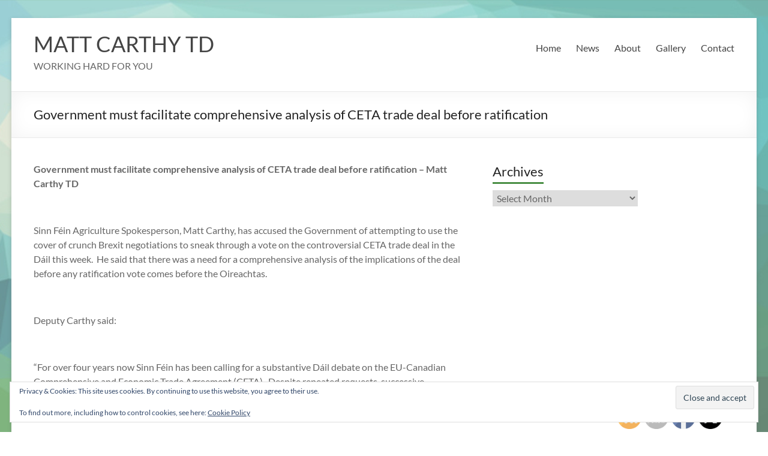

--- FILE ---
content_type: text/html; charset=UTF-8
request_url: https://www.mattcarthy.ie/government-must-facilitate-analysis-of-ceta-trade-deal/
body_size: 18509
content:
<!DOCTYPE html>
<!--[if IE 7]>
<html class="ie ie7" dir="ltr" lang="en-GB" prefix="og: https://ogp.me/ns#">
<![endif]-->
<!--[if IE 8]>
<html class="ie ie8" dir="ltr" lang="en-GB" prefix="og: https://ogp.me/ns#">
<![endif]-->
<!--[if !(IE 7) & !(IE 8)]><!-->
<html dir="ltr" lang="en-GB" prefix="og: https://ogp.me/ns#">
<!--<![endif]-->
<head>
	<meta charset="UTF-8" />
	<meta name="viewport" content="width=device-width, initial-scale=1">
	<link rel="profile" href="http://gmpg.org/xfn/11" />
	<title>Government must facilitate comprehensive analysis of CETA trade deal before ratification | MATT CARTHY TD</title>
	<style>img:is([sizes="auto" i], [sizes^="auto," i]) { contain-intrinsic-size: 3000px 1500px }</style>
	
		<!-- All in One SEO 4.9.0 - aioseo.com -->
	<meta name="robots" content="max-image-preview:large" />
	<meta name="author" content="Evan"/>
	<meta name="keywords" content="ceta,investor court system,matt carthy td,trade deal" />
	<link rel="canonical" href="https://www.mattcarthy.ie/government-must-facilitate-analysis-of-ceta-trade-deal/" />
	<meta name="generator" content="All in One SEO (AIOSEO) 4.9.0" />
		<meta property="og:locale" content="en_GB" />
		<meta property="og:site_name" content="MATT CARTHY TD | WORKING HARD FOR YOU" />
		<meta property="og:type" content="article" />
		<meta property="og:title" content="Government must facilitate comprehensive analysis of CETA trade deal before ratification | MATT CARTHY TD" />
		<meta property="og:url" content="https://www.mattcarthy.ie/government-must-facilitate-analysis-of-ceta-trade-deal/" />
		<meta property="article:published_time" content="2021-02-04T13:32:56+00:00" />
		<meta property="article:modified_time" content="2021-02-04T13:35:52+00:00" />
		<meta name="twitter:card" content="summary" />
		<meta name="twitter:title" content="Government must facilitate comprehensive analysis of CETA trade deal before ratification | MATT CARTHY TD" />
		<script type="application/ld+json" class="aioseo-schema">
			{"@context":"https:\/\/schema.org","@graph":[{"@type":"Article","@id":"https:\/\/www.mattcarthy.ie\/government-must-facilitate-analysis-of-ceta-trade-deal\/#article","name":"Government must facilitate comprehensive analysis of CETA trade deal before ratification | MATT CARTHY TD","headline":"Government must facilitate comprehensive analysis of CETA trade deal before ratification","author":{"@id":"https:\/\/www.mattcarthy.ie\/author\/evan\/#author"},"publisher":{"@id":"https:\/\/www.mattcarthy.ie\/#organization"},"image":{"@type":"ImageObject","url":"https:\/\/www.mattcarthy.ie\/wp-content\/uploads\/Matt-Carthy-1.jpg","width":1276,"height":1566},"datePublished":"2021-02-04T13:32:56+00:00","dateModified":"2021-02-04T13:35:52+00:00","inLanguage":"en-GB","mainEntityOfPage":{"@id":"https:\/\/www.mattcarthy.ie\/government-must-facilitate-analysis-of-ceta-trade-deal\/#webpage"},"isPartOf":{"@id":"https:\/\/www.mattcarthy.ie\/government-must-facilitate-analysis-of-ceta-trade-deal\/#webpage"},"articleSection":"Latest News, CETA, Investor Court System, Matt Carthy TD, trade deal"},{"@type":"BreadcrumbList","@id":"https:\/\/www.mattcarthy.ie\/government-must-facilitate-analysis-of-ceta-trade-deal\/#breadcrumblist","itemListElement":[{"@type":"ListItem","@id":"https:\/\/www.mattcarthy.ie#listItem","position":1,"name":"Home","item":"https:\/\/www.mattcarthy.ie","nextItem":{"@type":"ListItem","@id":"https:\/\/www.mattcarthy.ie\/category\/latest-news\/#listItem","name":"Latest News"}},{"@type":"ListItem","@id":"https:\/\/www.mattcarthy.ie\/category\/latest-news\/#listItem","position":2,"name":"Latest News","item":"https:\/\/www.mattcarthy.ie\/category\/latest-news\/","nextItem":{"@type":"ListItem","@id":"https:\/\/www.mattcarthy.ie\/government-must-facilitate-analysis-of-ceta-trade-deal\/#listItem","name":"Government must facilitate comprehensive analysis of CETA trade deal before ratification"},"previousItem":{"@type":"ListItem","@id":"https:\/\/www.mattcarthy.ie#listItem","name":"Home"}},{"@type":"ListItem","@id":"https:\/\/www.mattcarthy.ie\/government-must-facilitate-analysis-of-ceta-trade-deal\/#listItem","position":3,"name":"Government must facilitate comprehensive analysis of CETA trade deal before ratification","previousItem":{"@type":"ListItem","@id":"https:\/\/www.mattcarthy.ie\/category\/latest-news\/#listItem","name":"Latest News"}}]},{"@type":"Organization","@id":"https:\/\/www.mattcarthy.ie\/#organization","name":"MATT CARTHY TD","description":"WORKING HARD FOR YOU","url":"https:\/\/www.mattcarthy.ie\/"},{"@type":"Person","@id":"https:\/\/www.mattcarthy.ie\/author\/evan\/#author","url":"https:\/\/www.mattcarthy.ie\/author\/evan\/","name":"Evan","image":{"@type":"ImageObject","@id":"https:\/\/www.mattcarthy.ie\/government-must-facilitate-analysis-of-ceta-trade-deal\/#authorImage","url":"https:\/\/secure.gravatar.com\/avatar\/e143b46e91df5689f86ef8beeb8fa73852b55382b86f164fb7d2610fcfe3bc91?s=96&d=mm&r=g","width":96,"height":96,"caption":"Evan"}},{"@type":"WebPage","@id":"https:\/\/www.mattcarthy.ie\/government-must-facilitate-analysis-of-ceta-trade-deal\/#webpage","url":"https:\/\/www.mattcarthy.ie\/government-must-facilitate-analysis-of-ceta-trade-deal\/","name":"Government must facilitate comprehensive analysis of CETA trade deal before ratification | MATT CARTHY TD","inLanguage":"en-GB","isPartOf":{"@id":"https:\/\/www.mattcarthy.ie\/#website"},"breadcrumb":{"@id":"https:\/\/www.mattcarthy.ie\/government-must-facilitate-analysis-of-ceta-trade-deal\/#breadcrumblist"},"author":{"@id":"https:\/\/www.mattcarthy.ie\/author\/evan\/#author"},"creator":{"@id":"https:\/\/www.mattcarthy.ie\/author\/evan\/#author"},"image":{"@type":"ImageObject","url":"https:\/\/www.mattcarthy.ie\/wp-content\/uploads\/Matt-Carthy-1.jpg","@id":"https:\/\/www.mattcarthy.ie\/government-must-facilitate-analysis-of-ceta-trade-deal\/#mainImage","width":1276,"height":1566},"primaryImageOfPage":{"@id":"https:\/\/www.mattcarthy.ie\/government-must-facilitate-analysis-of-ceta-trade-deal\/#mainImage"},"datePublished":"2021-02-04T13:32:56+00:00","dateModified":"2021-02-04T13:35:52+00:00"},{"@type":"WebSite","@id":"https:\/\/www.mattcarthy.ie\/#website","url":"https:\/\/www.mattcarthy.ie\/","name":"MATT CARTHY TD","description":"WORKING HARD FOR YOU","inLanguage":"en-GB","publisher":{"@id":"https:\/\/www.mattcarthy.ie\/#organization"}}]}
		</script>
		<!-- All in One SEO -->

<link rel='dns-prefetch' href='//jetpack.wordpress.com' />
<link rel='dns-prefetch' href='//s0.wp.com' />
<link rel='dns-prefetch' href='//public-api.wordpress.com' />
<link rel='dns-prefetch' href='//0.gravatar.com' />
<link rel='dns-prefetch' href='//1.gravatar.com' />
<link rel='dns-prefetch' href='//2.gravatar.com' />
<link rel="alternate" type="application/rss+xml" title="MATT CARTHY TD &raquo; Feed" href="https://www.mattcarthy.ie/feed/" />
<link rel="alternate" type="application/rss+xml" title="MATT CARTHY TD &raquo; Comments Feed" href="https://www.mattcarthy.ie/comments/feed/" />
<link rel="alternate" type="text/calendar" title="MATT CARTHY TD &raquo; iCal Feed" href="https://www.mattcarthy.ie/events/?ical=1" />
<link rel="alternate" type="application/rss+xml" title="MATT CARTHY TD &raquo; Government must facilitate comprehensive analysis of CETA trade deal before ratification Comments Feed" href="https://www.mattcarthy.ie/government-must-facilitate-analysis-of-ceta-trade-deal/feed/" />
<script type="text/javascript">
/* <![CDATA[ */
window._wpemojiSettings = {"baseUrl":"https:\/\/s.w.org\/images\/core\/emoji\/16.0.1\/72x72\/","ext":".png","svgUrl":"https:\/\/s.w.org\/images\/core\/emoji\/16.0.1\/svg\/","svgExt":".svg","source":{"concatemoji":"https:\/\/www.mattcarthy.ie\/wp-includes\/js\/wp-emoji-release.min.js?ver=6.8.3"}};
/*! This file is auto-generated */
!function(s,n){var o,i,e;function c(e){try{var t={supportTests:e,timestamp:(new Date).valueOf()};sessionStorage.setItem(o,JSON.stringify(t))}catch(e){}}function p(e,t,n){e.clearRect(0,0,e.canvas.width,e.canvas.height),e.fillText(t,0,0);var t=new Uint32Array(e.getImageData(0,0,e.canvas.width,e.canvas.height).data),a=(e.clearRect(0,0,e.canvas.width,e.canvas.height),e.fillText(n,0,0),new Uint32Array(e.getImageData(0,0,e.canvas.width,e.canvas.height).data));return t.every(function(e,t){return e===a[t]})}function u(e,t){e.clearRect(0,0,e.canvas.width,e.canvas.height),e.fillText(t,0,0);for(var n=e.getImageData(16,16,1,1),a=0;a<n.data.length;a++)if(0!==n.data[a])return!1;return!0}function f(e,t,n,a){switch(t){case"flag":return n(e,"\ud83c\udff3\ufe0f\u200d\u26a7\ufe0f","\ud83c\udff3\ufe0f\u200b\u26a7\ufe0f")?!1:!n(e,"\ud83c\udde8\ud83c\uddf6","\ud83c\udde8\u200b\ud83c\uddf6")&&!n(e,"\ud83c\udff4\udb40\udc67\udb40\udc62\udb40\udc65\udb40\udc6e\udb40\udc67\udb40\udc7f","\ud83c\udff4\u200b\udb40\udc67\u200b\udb40\udc62\u200b\udb40\udc65\u200b\udb40\udc6e\u200b\udb40\udc67\u200b\udb40\udc7f");case"emoji":return!a(e,"\ud83e\udedf")}return!1}function g(e,t,n,a){var r="undefined"!=typeof WorkerGlobalScope&&self instanceof WorkerGlobalScope?new OffscreenCanvas(300,150):s.createElement("canvas"),o=r.getContext("2d",{willReadFrequently:!0}),i=(o.textBaseline="top",o.font="600 32px Arial",{});return e.forEach(function(e){i[e]=t(o,e,n,a)}),i}function t(e){var t=s.createElement("script");t.src=e,t.defer=!0,s.head.appendChild(t)}"undefined"!=typeof Promise&&(o="wpEmojiSettingsSupports",i=["flag","emoji"],n.supports={everything:!0,everythingExceptFlag:!0},e=new Promise(function(e){s.addEventListener("DOMContentLoaded",e,{once:!0})}),new Promise(function(t){var n=function(){try{var e=JSON.parse(sessionStorage.getItem(o));if("object"==typeof e&&"number"==typeof e.timestamp&&(new Date).valueOf()<e.timestamp+604800&&"object"==typeof e.supportTests)return e.supportTests}catch(e){}return null}();if(!n){if("undefined"!=typeof Worker&&"undefined"!=typeof OffscreenCanvas&&"undefined"!=typeof URL&&URL.createObjectURL&&"undefined"!=typeof Blob)try{var e="postMessage("+g.toString()+"("+[JSON.stringify(i),f.toString(),p.toString(),u.toString()].join(",")+"));",a=new Blob([e],{type:"text/javascript"}),r=new Worker(URL.createObjectURL(a),{name:"wpTestEmojiSupports"});return void(r.onmessage=function(e){c(n=e.data),r.terminate(),t(n)})}catch(e){}c(n=g(i,f,p,u))}t(n)}).then(function(e){for(var t in e)n.supports[t]=e[t],n.supports.everything=n.supports.everything&&n.supports[t],"flag"!==t&&(n.supports.everythingExceptFlag=n.supports.everythingExceptFlag&&n.supports[t]);n.supports.everythingExceptFlag=n.supports.everythingExceptFlag&&!n.supports.flag,n.DOMReady=!1,n.readyCallback=function(){n.DOMReady=!0}}).then(function(){return e}).then(function(){var e;n.supports.everything||(n.readyCallback(),(e=n.source||{}).concatemoji?t(e.concatemoji):e.wpemoji&&e.twemoji&&(t(e.twemoji),t(e.wpemoji)))}))}((window,document),window._wpemojiSettings);
/* ]]> */
</script>

<style id='wp-emoji-styles-inline-css' type='text/css'>

	img.wp-smiley, img.emoji {
		display: inline !important;
		border: none !important;
		box-shadow: none !important;
		height: 1em !important;
		width: 1em !important;
		margin: 0 0.07em !important;
		vertical-align: -0.1em !important;
		background: none !important;
		padding: 0 !important;
	}
</style>
<link rel='stylesheet' id='wp-block-library-css' href='https://www.mattcarthy.ie/wp-includes/css/dist/block-library/style.min.css?ver=6.8.3' type='text/css' media='all' />
<style id='wp-block-library-theme-inline-css' type='text/css'>
.wp-block-audio :where(figcaption){color:#555;font-size:13px;text-align:center}.is-dark-theme .wp-block-audio :where(figcaption){color:#ffffffa6}.wp-block-audio{margin:0 0 1em}.wp-block-code{border:1px solid #ccc;border-radius:4px;font-family:Menlo,Consolas,monaco,monospace;padding:.8em 1em}.wp-block-embed :where(figcaption){color:#555;font-size:13px;text-align:center}.is-dark-theme .wp-block-embed :where(figcaption){color:#ffffffa6}.wp-block-embed{margin:0 0 1em}.blocks-gallery-caption{color:#555;font-size:13px;text-align:center}.is-dark-theme .blocks-gallery-caption{color:#ffffffa6}:root :where(.wp-block-image figcaption){color:#555;font-size:13px;text-align:center}.is-dark-theme :root :where(.wp-block-image figcaption){color:#ffffffa6}.wp-block-image{margin:0 0 1em}.wp-block-pullquote{border-bottom:4px solid;border-top:4px solid;color:currentColor;margin-bottom:1.75em}.wp-block-pullquote cite,.wp-block-pullquote footer,.wp-block-pullquote__citation{color:currentColor;font-size:.8125em;font-style:normal;text-transform:uppercase}.wp-block-quote{border-left:.25em solid;margin:0 0 1.75em;padding-left:1em}.wp-block-quote cite,.wp-block-quote footer{color:currentColor;font-size:.8125em;font-style:normal;position:relative}.wp-block-quote:where(.has-text-align-right){border-left:none;border-right:.25em solid;padding-left:0;padding-right:1em}.wp-block-quote:where(.has-text-align-center){border:none;padding-left:0}.wp-block-quote.is-large,.wp-block-quote.is-style-large,.wp-block-quote:where(.is-style-plain){border:none}.wp-block-search .wp-block-search__label{font-weight:700}.wp-block-search__button{border:1px solid #ccc;padding:.375em .625em}:where(.wp-block-group.has-background){padding:1.25em 2.375em}.wp-block-separator.has-css-opacity{opacity:.4}.wp-block-separator{border:none;border-bottom:2px solid;margin-left:auto;margin-right:auto}.wp-block-separator.has-alpha-channel-opacity{opacity:1}.wp-block-separator:not(.is-style-wide):not(.is-style-dots){width:100px}.wp-block-separator.has-background:not(.is-style-dots){border-bottom:none;height:1px}.wp-block-separator.has-background:not(.is-style-wide):not(.is-style-dots){height:2px}.wp-block-table{margin:0 0 1em}.wp-block-table td,.wp-block-table th{word-break:normal}.wp-block-table :where(figcaption){color:#555;font-size:13px;text-align:center}.is-dark-theme .wp-block-table :where(figcaption){color:#ffffffa6}.wp-block-video :where(figcaption){color:#555;font-size:13px;text-align:center}.is-dark-theme .wp-block-video :where(figcaption){color:#ffffffa6}.wp-block-video{margin:0 0 1em}:root :where(.wp-block-template-part.has-background){margin-bottom:0;margin-top:0;padding:1.25em 2.375em}
</style>
<style id='classic-theme-styles-inline-css' type='text/css'>
/*! This file is auto-generated */
.wp-block-button__link{color:#fff;background-color:#32373c;border-radius:9999px;box-shadow:none;text-decoration:none;padding:calc(.667em + 2px) calc(1.333em + 2px);font-size:1.125em}.wp-block-file__button{background:#32373c;color:#fff;text-decoration:none}
</style>
<link rel='stylesheet' id='aioseo/css/src/vue/standalone/blocks/table-of-contents/global.scss-css' href='https://www.mattcarthy.ie/wp-content/plugins/all-in-one-seo-pack/dist/Lite/assets/css/table-of-contents/global.e90f6d47.css?ver=4.9.0' type='text/css' media='all' />
<link rel='stylesheet' id='ife-facebook-events-block-style2-css' href='https://www.mattcarthy.ie/wp-content/plugins/import-facebook-events/assets/css/grid-style2.css?ver=1.8.7' type='text/css' media='all' />
<style id='pdfemb-pdf-embedder-viewer-style-inline-css' type='text/css'>
.wp-block-pdfemb-pdf-embedder-viewer{max-width:none}

</style>
<link rel='stylesheet' id='mediaelement-css' href='https://www.mattcarthy.ie/wp-includes/js/mediaelement/mediaelementplayer-legacy.min.css?ver=4.2.17' type='text/css' media='all' />
<link rel='stylesheet' id='wp-mediaelement-css' href='https://www.mattcarthy.ie/wp-includes/js/mediaelement/wp-mediaelement.min.css?ver=6.8.3' type='text/css' media='all' />
<style id='jetpack-sharing-buttons-style-inline-css' type='text/css'>
.jetpack-sharing-buttons__services-list{display:flex;flex-direction:row;flex-wrap:wrap;gap:0;list-style-type:none;margin:5px;padding:0}.jetpack-sharing-buttons__services-list.has-small-icon-size{font-size:12px}.jetpack-sharing-buttons__services-list.has-normal-icon-size{font-size:16px}.jetpack-sharing-buttons__services-list.has-large-icon-size{font-size:24px}.jetpack-sharing-buttons__services-list.has-huge-icon-size{font-size:36px}@media print{.jetpack-sharing-buttons__services-list{display:none!important}}.editor-styles-wrapper .wp-block-jetpack-sharing-buttons{gap:0;padding-inline-start:0}ul.jetpack-sharing-buttons__services-list.has-background{padding:1.25em 2.375em}
</style>
<style id='global-styles-inline-css' type='text/css'>
:root{--wp--preset--aspect-ratio--square: 1;--wp--preset--aspect-ratio--4-3: 4/3;--wp--preset--aspect-ratio--3-4: 3/4;--wp--preset--aspect-ratio--3-2: 3/2;--wp--preset--aspect-ratio--2-3: 2/3;--wp--preset--aspect-ratio--16-9: 16/9;--wp--preset--aspect-ratio--9-16: 9/16;--wp--preset--color--black: #000000;--wp--preset--color--cyan-bluish-gray: #abb8c3;--wp--preset--color--white: #ffffff;--wp--preset--color--pale-pink: #f78da7;--wp--preset--color--vivid-red: #cf2e2e;--wp--preset--color--luminous-vivid-orange: #ff6900;--wp--preset--color--luminous-vivid-amber: #fcb900;--wp--preset--color--light-green-cyan: #7bdcb5;--wp--preset--color--vivid-green-cyan: #00d084;--wp--preset--color--pale-cyan-blue: #8ed1fc;--wp--preset--color--vivid-cyan-blue: #0693e3;--wp--preset--color--vivid-purple: #9b51e0;--wp--preset--gradient--vivid-cyan-blue-to-vivid-purple: linear-gradient(135deg,rgba(6,147,227,1) 0%,rgb(155,81,224) 100%);--wp--preset--gradient--light-green-cyan-to-vivid-green-cyan: linear-gradient(135deg,rgb(122,220,180) 0%,rgb(0,208,130) 100%);--wp--preset--gradient--luminous-vivid-amber-to-luminous-vivid-orange: linear-gradient(135deg,rgba(252,185,0,1) 0%,rgba(255,105,0,1) 100%);--wp--preset--gradient--luminous-vivid-orange-to-vivid-red: linear-gradient(135deg,rgba(255,105,0,1) 0%,rgb(207,46,46) 100%);--wp--preset--gradient--very-light-gray-to-cyan-bluish-gray: linear-gradient(135deg,rgb(238,238,238) 0%,rgb(169,184,195) 100%);--wp--preset--gradient--cool-to-warm-spectrum: linear-gradient(135deg,rgb(74,234,220) 0%,rgb(151,120,209) 20%,rgb(207,42,186) 40%,rgb(238,44,130) 60%,rgb(251,105,98) 80%,rgb(254,248,76) 100%);--wp--preset--gradient--blush-light-purple: linear-gradient(135deg,rgb(255,206,236) 0%,rgb(152,150,240) 100%);--wp--preset--gradient--blush-bordeaux: linear-gradient(135deg,rgb(254,205,165) 0%,rgb(254,45,45) 50%,rgb(107,0,62) 100%);--wp--preset--gradient--luminous-dusk: linear-gradient(135deg,rgb(255,203,112) 0%,rgb(199,81,192) 50%,rgb(65,88,208) 100%);--wp--preset--gradient--pale-ocean: linear-gradient(135deg,rgb(255,245,203) 0%,rgb(182,227,212) 50%,rgb(51,167,181) 100%);--wp--preset--gradient--electric-grass: linear-gradient(135deg,rgb(202,248,128) 0%,rgb(113,206,126) 100%);--wp--preset--gradient--midnight: linear-gradient(135deg,rgb(2,3,129) 0%,rgb(40,116,252) 100%);--wp--preset--font-size--small: 13px;--wp--preset--font-size--medium: 20px;--wp--preset--font-size--large: 36px;--wp--preset--font-size--x-large: 42px;--wp--preset--spacing--20: 0.44rem;--wp--preset--spacing--30: 0.67rem;--wp--preset--spacing--40: 1rem;--wp--preset--spacing--50: 1.5rem;--wp--preset--spacing--60: 2.25rem;--wp--preset--spacing--70: 3.38rem;--wp--preset--spacing--80: 5.06rem;--wp--preset--shadow--natural: 6px 6px 9px rgba(0, 0, 0, 0.2);--wp--preset--shadow--deep: 12px 12px 50px rgba(0, 0, 0, 0.4);--wp--preset--shadow--sharp: 6px 6px 0px rgba(0, 0, 0, 0.2);--wp--preset--shadow--outlined: 6px 6px 0px -3px rgba(255, 255, 255, 1), 6px 6px rgba(0, 0, 0, 1);--wp--preset--shadow--crisp: 6px 6px 0px rgba(0, 0, 0, 1);}:where(.is-layout-flex){gap: 0.5em;}:where(.is-layout-grid){gap: 0.5em;}body .is-layout-flex{display: flex;}.is-layout-flex{flex-wrap: wrap;align-items: center;}.is-layout-flex > :is(*, div){margin: 0;}body .is-layout-grid{display: grid;}.is-layout-grid > :is(*, div){margin: 0;}:where(.wp-block-columns.is-layout-flex){gap: 2em;}:where(.wp-block-columns.is-layout-grid){gap: 2em;}:where(.wp-block-post-template.is-layout-flex){gap: 1.25em;}:where(.wp-block-post-template.is-layout-grid){gap: 1.25em;}.has-black-color{color: var(--wp--preset--color--black) !important;}.has-cyan-bluish-gray-color{color: var(--wp--preset--color--cyan-bluish-gray) !important;}.has-white-color{color: var(--wp--preset--color--white) !important;}.has-pale-pink-color{color: var(--wp--preset--color--pale-pink) !important;}.has-vivid-red-color{color: var(--wp--preset--color--vivid-red) !important;}.has-luminous-vivid-orange-color{color: var(--wp--preset--color--luminous-vivid-orange) !important;}.has-luminous-vivid-amber-color{color: var(--wp--preset--color--luminous-vivid-amber) !important;}.has-light-green-cyan-color{color: var(--wp--preset--color--light-green-cyan) !important;}.has-vivid-green-cyan-color{color: var(--wp--preset--color--vivid-green-cyan) !important;}.has-pale-cyan-blue-color{color: var(--wp--preset--color--pale-cyan-blue) !important;}.has-vivid-cyan-blue-color{color: var(--wp--preset--color--vivid-cyan-blue) !important;}.has-vivid-purple-color{color: var(--wp--preset--color--vivid-purple) !important;}.has-black-background-color{background-color: var(--wp--preset--color--black) !important;}.has-cyan-bluish-gray-background-color{background-color: var(--wp--preset--color--cyan-bluish-gray) !important;}.has-white-background-color{background-color: var(--wp--preset--color--white) !important;}.has-pale-pink-background-color{background-color: var(--wp--preset--color--pale-pink) !important;}.has-vivid-red-background-color{background-color: var(--wp--preset--color--vivid-red) !important;}.has-luminous-vivid-orange-background-color{background-color: var(--wp--preset--color--luminous-vivid-orange) !important;}.has-luminous-vivid-amber-background-color{background-color: var(--wp--preset--color--luminous-vivid-amber) !important;}.has-light-green-cyan-background-color{background-color: var(--wp--preset--color--light-green-cyan) !important;}.has-vivid-green-cyan-background-color{background-color: var(--wp--preset--color--vivid-green-cyan) !important;}.has-pale-cyan-blue-background-color{background-color: var(--wp--preset--color--pale-cyan-blue) !important;}.has-vivid-cyan-blue-background-color{background-color: var(--wp--preset--color--vivid-cyan-blue) !important;}.has-vivid-purple-background-color{background-color: var(--wp--preset--color--vivid-purple) !important;}.has-black-border-color{border-color: var(--wp--preset--color--black) !important;}.has-cyan-bluish-gray-border-color{border-color: var(--wp--preset--color--cyan-bluish-gray) !important;}.has-white-border-color{border-color: var(--wp--preset--color--white) !important;}.has-pale-pink-border-color{border-color: var(--wp--preset--color--pale-pink) !important;}.has-vivid-red-border-color{border-color: var(--wp--preset--color--vivid-red) !important;}.has-luminous-vivid-orange-border-color{border-color: var(--wp--preset--color--luminous-vivid-orange) !important;}.has-luminous-vivid-amber-border-color{border-color: var(--wp--preset--color--luminous-vivid-amber) !important;}.has-light-green-cyan-border-color{border-color: var(--wp--preset--color--light-green-cyan) !important;}.has-vivid-green-cyan-border-color{border-color: var(--wp--preset--color--vivid-green-cyan) !important;}.has-pale-cyan-blue-border-color{border-color: var(--wp--preset--color--pale-cyan-blue) !important;}.has-vivid-cyan-blue-border-color{border-color: var(--wp--preset--color--vivid-cyan-blue) !important;}.has-vivid-purple-border-color{border-color: var(--wp--preset--color--vivid-purple) !important;}.has-vivid-cyan-blue-to-vivid-purple-gradient-background{background: var(--wp--preset--gradient--vivid-cyan-blue-to-vivid-purple) !important;}.has-light-green-cyan-to-vivid-green-cyan-gradient-background{background: var(--wp--preset--gradient--light-green-cyan-to-vivid-green-cyan) !important;}.has-luminous-vivid-amber-to-luminous-vivid-orange-gradient-background{background: var(--wp--preset--gradient--luminous-vivid-amber-to-luminous-vivid-orange) !important;}.has-luminous-vivid-orange-to-vivid-red-gradient-background{background: var(--wp--preset--gradient--luminous-vivid-orange-to-vivid-red) !important;}.has-very-light-gray-to-cyan-bluish-gray-gradient-background{background: var(--wp--preset--gradient--very-light-gray-to-cyan-bluish-gray) !important;}.has-cool-to-warm-spectrum-gradient-background{background: var(--wp--preset--gradient--cool-to-warm-spectrum) !important;}.has-blush-light-purple-gradient-background{background: var(--wp--preset--gradient--blush-light-purple) !important;}.has-blush-bordeaux-gradient-background{background: var(--wp--preset--gradient--blush-bordeaux) !important;}.has-luminous-dusk-gradient-background{background: var(--wp--preset--gradient--luminous-dusk) !important;}.has-pale-ocean-gradient-background{background: var(--wp--preset--gradient--pale-ocean) !important;}.has-electric-grass-gradient-background{background: var(--wp--preset--gradient--electric-grass) !important;}.has-midnight-gradient-background{background: var(--wp--preset--gradient--midnight) !important;}.has-small-font-size{font-size: var(--wp--preset--font-size--small) !important;}.has-medium-font-size{font-size: var(--wp--preset--font-size--medium) !important;}.has-large-font-size{font-size: var(--wp--preset--font-size--large) !important;}.has-x-large-font-size{font-size: var(--wp--preset--font-size--x-large) !important;}
:where(.wp-block-post-template.is-layout-flex){gap: 1.25em;}:where(.wp-block-post-template.is-layout-grid){gap: 1.25em;}
:where(.wp-block-columns.is-layout-flex){gap: 2em;}:where(.wp-block-columns.is-layout-grid){gap: 2em;}
:root :where(.wp-block-pullquote){font-size: 1.5em;line-height: 1.6;}
</style>
<link rel='stylesheet' id='font-awesome-css' href='https://www.mattcarthy.ie/wp-content/plugins/import-facebook-events/assets/css/font-awesome.min.css?ver=1.8.7' type='text/css' media='all' />
<link rel='stylesheet' id='import-facebook-events-front-css' href='https://www.mattcarthy.ie/wp-content/plugins/import-facebook-events/assets/css/import-facebook-events.css?ver=1.8.7' type='text/css' media='all' />
<link rel='stylesheet' id='import-facebook-events-front-style2-css' href='https://www.mattcarthy.ie/wp-content/plugins/import-facebook-events/assets/css/grid-style2.css?ver=1.8.7' type='text/css' media='all' />
<link rel='stylesheet' id='social-widget-css' href='https://www.mattcarthy.ie/wp-content/plugins/social-media-widget/social_widget.css?ver=6.8.3' type='text/css' media='all' />
<link rel='stylesheet' id='SFSImainCss-css' href='https://www.mattcarthy.ie/wp-content/plugins/ultimate-social-media-icons/css/sfsi-style.css?ver=2.9.6' type='text/css' media='all' />
<link rel='stylesheet' id='spacious_style-css' href='https://www.mattcarthy.ie/wp-content/themes/matt-carthy/style.css?ver=6.8.3' type='text/css' media='all' />
<style id='spacious_style-inline-css' type='text/css'>
.previous a:hover, .next a:hover, a, #site-title a:hover, .main-navigation ul li.current_page_item a, .main-navigation ul li:hover > a, .main-navigation ul li ul li a:hover, .main-navigation ul li ul li:hover > a, .main-navigation ul li.current-menu-item ul li a:hover, .main-navigation ul li:hover > .sub-toggle, .main-navigation a:hover, .main-navigation ul li.current-menu-item a, .main-navigation ul li.current_page_ancestor a, .main-navigation ul li.current-menu-ancestor a, .main-navigation ul li.current_page_item a, .main-navigation ul li:hover > a, .small-menu a:hover, .small-menu ul li.current-menu-item a, .small-menu ul li.current_page_ancestor a, .small-menu ul li.current-menu-ancestor a, .small-menu ul li.current_page_item a, .small-menu ul li:hover > a, .breadcrumb a:hover, .tg-one-half .widget-title a:hover, .tg-one-third .widget-title a:hover, .tg-one-fourth .widget-title a:hover, .pagination a span:hover, #content .comments-area a.comment-permalink:hover, .comments-area .comment-author-link a:hover, .comment .comment-reply-link:hover, .nav-previous a:hover, .nav-next a:hover, #wp-calendar #today, .footer-widgets-area a:hover, .footer-socket-wrapper .copyright a:hover, .read-more, .more-link, .post .entry-title a:hover, .page .entry-title a:hover, .post .entry-meta a:hover, .type-page .entry-meta a:hover, .single #content .tags a:hover, .widget_testimonial .testimonial-icon:before, .header-action .search-wrapper:hover .fa{color:#086600;}.spacious-button, input[type="reset"], input[type="button"], input[type="submit"], button, #featured-slider .slider-read-more-button, #controllers a:hover, #controllers a.active, .pagination span ,.site-header .menu-toggle:hover, .call-to-action-button, .comments-area .comment-author-link span, a#back-top:before, .post .entry-meta .read-more-link, a#scroll-up, .search-form span, .main-navigation .tg-header-button-wrap.button-one a{background-color:#086600;}.main-small-navigation li:hover, .main-small-navigation ul > .current_page_item, .main-small-navigation ul > .current-menu-item, .spacious-woocommerce-cart-views .cart-value{background:#086600;}.main-navigation ul li ul, .widget_testimonial .testimonial-post{border-top-color:#086600;}blockquote, .call-to-action-content-wrapper{border-left-color:#086600;}.site-header .menu-toggle:hover.entry-meta a.read-more:hover,#featured-slider .slider-read-more-button:hover,.call-to-action-button:hover,.entry-meta .read-more-link:hover,.spacious-button:hover, input[type="reset"]:hover, input[type="button"]:hover, input[type="submit"]:hover, button:hover{background:#003400;}.pagination a span:hover, .main-navigation .tg-header-button-wrap.button-one a{border-color:#086600;}.widget-title span{border-bottom-color:#086600;}.widget_service_block a.more-link:hover, .widget_featured_single_post a.read-more:hover,#secondary a:hover,logged-in-as:hover  a,.single-page p a:hover{color:#003400;}.main-navigation .tg-header-button-wrap.button-one a:hover{background-color:#003400;}
</style>
<link rel='stylesheet' id='spacious-genericons-css' href='https://www.mattcarthy.ie/wp-content/themes/spacious/genericons/genericons.css?ver=3.3.1' type='text/css' media='all' />
<link rel='stylesheet' id='spacious-font-awesome-css' href='https://www.mattcarthy.ie/wp-content/themes/spacious/font-awesome/css/font-awesome.min.css?ver=4.7.0' type='text/css' media='all' />
<link rel='stylesheet' id='__EPYT__style-css' href='https://www.mattcarthy.ie/wp-content/plugins/youtube-embed-plus/styles/ytprefs.min.css?ver=14.2.3.2' type='text/css' media='all' />
<style id='__EPYT__style-inline-css' type='text/css'>

                .epyt-gallery-thumb {
                        width: 33.333%;
                }
                
</style>
<link rel='stylesheet' id='colorbox-css' href='https://www.mattcarthy.ie/wp-content/plugins/lightbox-gallery/colorbox/example1/colorbox.css?ver=6.8.3' type='text/css' media='all' />
<script type="text/javascript" src="https://www.mattcarthy.ie/wp-includes/js/tinymce/tinymce.min.js?ver=49110-20250317" id="wp-tinymce-root-js"></script>
<script type="text/javascript" src="https://www.mattcarthy.ie/wp-includes/js/tinymce/plugins/compat3x/plugin.min.js?ver=49110-20250317" id="wp-tinymce-js"></script>
<script type="text/javascript" src="https://www.mattcarthy.ie/wp-includes/js/jquery/jquery.min.js?ver=3.7.1" id="jquery-core-js"></script>
<script type="text/javascript" src="https://www.mattcarthy.ie/wp-includes/js/jquery/jquery-migrate.min.js?ver=3.4.1" id="jquery-migrate-js"></script>
<script type="text/javascript" src="https://www.mattcarthy.ie/wp-content/themes/spacious/js/spacious-custom.js?ver=6.8.3" id="spacious-custom-js"></script>
<!--[if lte IE 8]>
<script type="text/javascript" src="https://www.mattcarthy.ie/wp-content/themes/spacious/js/html5shiv.min.js?ver=6.8.3" id="html5-js"></script>
<![endif]-->
<script type="text/javascript" id="__ytprefs__-js-extra">
/* <![CDATA[ */
var _EPYT_ = {"ajaxurl":"https:\/\/www.mattcarthy.ie\/wp-admin\/admin-ajax.php","security":"3bb655d66b","gallery_scrolloffset":"20","eppathtoscripts":"https:\/\/www.mattcarthy.ie\/wp-content\/plugins\/youtube-embed-plus\/scripts\/","eppath":"https:\/\/www.mattcarthy.ie\/wp-content\/plugins\/youtube-embed-plus\/","epresponsiveselector":"[\"iframe.__youtube_prefs__\",\"iframe[src*='youtube.com']\",\"iframe[src*='youtube-nocookie.com']\",\"iframe[data-ep-src*='youtube.com']\",\"iframe[data-ep-src*='youtube-nocookie.com']\",\"iframe[data-ep-gallerysrc*='youtube.com']\"]","epdovol":"1","version":"14.2.3.2","evselector":"iframe.__youtube_prefs__[src], iframe[src*=\"youtube.com\/embed\/\"], iframe[src*=\"youtube-nocookie.com\/embed\/\"]","ajax_compat":"","maxres_facade":"eager","ytapi_load":"light","pause_others":"","stopMobileBuffer":"1","facade_mode":"","not_live_on_channel":""};
/* ]]> */
</script>
<script type="text/javascript" src="https://www.mattcarthy.ie/wp-content/plugins/youtube-embed-plus/scripts/ytprefs.min.js?ver=14.2.3.2" id="__ytprefs__-js"></script>
<link rel="https://api.w.org/" href="https://www.mattcarthy.ie/wp-json/" /><link rel="alternate" title="JSON" type="application/json" href="https://www.mattcarthy.ie/wp-json/wp/v2/posts/2270" /><link rel="EditURI" type="application/rsd+xml" title="RSD" href="https://www.mattcarthy.ie/xmlrpc.php?rsd" />
<meta name="generator" content="WordPress 6.8.3" />
<link rel='shortlink' href='https://www.mattcarthy.ie/?p=2270' />
<link rel="alternate" title="oEmbed (JSON)" type="application/json+oembed" href="https://www.mattcarthy.ie/wp-json/oembed/1.0/embed?url=https%3A%2F%2Fwww.mattcarthy.ie%2Fgovernment-must-facilitate-analysis-of-ceta-trade-deal%2F" />
<link rel="alternate" title="oEmbed (XML)" type="text/xml+oembed" href="https://www.mattcarthy.ie/wp-json/oembed/1.0/embed?url=https%3A%2F%2Fwww.mattcarthy.ie%2Fgovernment-must-facilitate-analysis-of-ceta-trade-deal%2F&#038;format=xml" />
<meta name="follow.[base64]" content="PDpGPduN41yX0kuNN45Z"/><meta name="tec-api-version" content="v1"><meta name="tec-api-origin" content="https://www.mattcarthy.ie"><link rel="alternate" href="https://www.mattcarthy.ie/wp-json/tribe/events/v1/" /><link rel="pingback" href="https://www.mattcarthy.ie/xmlrpc.php">	<style type="text/css">
			#site-title a {
			color: 012300;
		}
		#site-description {
			color: 012300;
		}
		</style>
	<style type="text/css" id="custom-background-css">
body.custom-background { background-color: #ffffff; background-image: url("https://www.mattcarthy.ie/wp-content/uploads/Matt-web-backgr-2019.jpg"); background-position: left top; background-size: contain; background-repeat: repeat; background-attachment: scroll; }
</style>
	<link rel="icon" href="https://www.mattcarthy.ie/wp-content/uploads/cropped-Matt-Carthy-Press-Photo-2019-square-web-32x32.jpg" sizes="32x32" />
<link rel="icon" href="https://www.mattcarthy.ie/wp-content/uploads/cropped-Matt-Carthy-Press-Photo-2019-square-web-192x192.jpg" sizes="192x192" />
<link rel="apple-touch-icon" href="https://www.mattcarthy.ie/wp-content/uploads/cropped-Matt-Carthy-Press-Photo-2019-square-web-180x180.jpg" />
<meta name="msapplication-TileImage" content="https://www.mattcarthy.ie/wp-content/uploads/cropped-Matt-Carthy-Press-Photo-2019-square-web-270x270.jpg" />
		<style type="text/css"> blockquote { border-left: 3px solid #086600; }
			.spacious-button, input[type="reset"], input[type="button"], input[type="submit"], button { background-color: #086600; }
			.previous a:hover, .next a:hover { 	color: #086600; }
			a { color: #086600; }
			#site-title a:hover { color: #086600; }
			.main-navigation ul li.current_page_item a, .main-navigation ul li:hover > a { color: #086600; }
			.main-navigation ul li ul { border-top: 1px solid #086600; }
			.main-navigation ul li ul li a:hover, .main-navigation ul li ul li:hover > a, .main-navigation ul li.current-menu-item ul li a:hover, .main-navigation ul li:hover > .sub-toggle { color: #086600; }
			.site-header .menu-toggle:hover.entry-meta a.read-more:hover,#featured-slider .slider-read-more-button:hover,.call-to-action-button:hover,.entry-meta .read-more-link:hover,.spacious-button:hover, input[type="reset"]:hover, input[type="button"]:hover, input[type="submit"]:hover, button:hover { background: #003400; }
			.main-small-navigation li:hover { background: #086600; }
			.main-small-navigation ul > .current_page_item, .main-small-navigation ul > .current-menu-item { background: #086600; }
			.main-navigation a:hover, .main-navigation ul li.current-menu-item a, .main-navigation ul li.current_page_ancestor a, .main-navigation ul li.current-menu-ancestor a, .main-navigation ul li.current_page_item a, .main-navigation ul li:hover > a  { color: #086600; }
			.small-menu a:hover, .small-menu ul li.current-menu-item a, .small-menu ul li.current_page_ancestor a, .small-menu ul li.current-menu-ancestor a, .small-menu ul li.current_page_item a, .small-menu ul li:hover > a { color: #086600; }
			#featured-slider .slider-read-more-button { background-color: #086600; }
			#controllers a:hover, #controllers a.active { background-color: #086600; color: #086600; }
			.widget_service_block a.more-link:hover, .widget_featured_single_post a.read-more:hover,#secondary a:hover,logged-in-as:hover  a,.single-page p a:hover{ color: #003400; }
			.breadcrumb a:hover { color: #086600; }
			.tg-one-half .widget-title a:hover, .tg-one-third .widget-title a:hover, .tg-one-fourth .widget-title a:hover { color: #086600; }
			.pagination span ,.site-header .menu-toggle:hover{ background-color: #086600; }
			.pagination a span:hover { color: #086600; border-color: #086600; }
			.widget_testimonial .testimonial-post { border-color: #086600 #EAEAEA #EAEAEA #EAEAEA; }
			.call-to-action-content-wrapper { border-color: #EAEAEA #EAEAEA #EAEAEA #086600; }
			.call-to-action-button { background-color: #086600; }
			#content .comments-area a.comment-permalink:hover { color: #086600; }
			.comments-area .comment-author-link a:hover { color: #086600; }
			.comments-area .comment-author-link span { background-color: #086600; }
			.comment .comment-reply-link:hover { color: #086600; }
			.nav-previous a:hover, .nav-next a:hover { color: #086600; }
			#wp-calendar #today { color: #086600; }
			.widget-title span { border-bottom: 2px solid #086600; }
			.footer-widgets-area a:hover { color: #086600 !important; }
			.footer-socket-wrapper .copyright a:hover { color: #086600; }
			a#back-top:before { background-color: #086600; }
			.read-more, .more-link { color: #086600; }
			.post .entry-title a:hover, .page .entry-title a:hover { color: #086600; }
			.post .entry-meta .read-more-link { background-color: #086600; }
			.post .entry-meta a:hover, .type-page .entry-meta a:hover { color: #086600; }
			.single #content .tags a:hover { color: #086600; }
			.widget_testimonial .testimonial-icon:before { color: #086600; }
			a#scroll-up { background-color: #086600; }
			.search-form span { background-color: #086600; }.header-action .search-wrapper:hover .fa{ color: #086600} .spacious-woocommerce-cart-views .cart-value { background:#086600}.main-navigation .tg-header-button-wrap.button-one a{background-color:#086600} .main-navigation .tg-header-button-wrap.button-one a{border-color:#086600}.main-navigation .tg-header-button-wrap.button-one a:hover{background-color:#003400}.main-navigation .tg-header-button-wrap.button-one a:hover{border-color:#003400}</style>
		</head>

<body class="wp-singular post-template-default single single-post postid-2270 single-format-standard custom-background wp-embed-responsive wp-theme-spacious wp-child-theme-matt-carthy sfsi_actvite_theme_default tribe-no-js page-template-matt-carthy  narrow-1218">


<div id="page" class="hfeed site">
	<a class="skip-link screen-reader-text" href="#main">Skip to content</a>

	
	
	<header id="masthead" class="site-header clearfix spacious-header-display-one">

		
		
		<div id="header-text-nav-container" class="">

			<div class="inner-wrap" id="spacious-header-display-one">

				<div id="header-text-nav-wrap" class="clearfix">
					<div id="header-left-section">
													<div id="header-logo-image">

								
							</div><!-- #header-logo-image -->

							
						<div id="header-text" class="">
															<h3 id="site-title">
									<a href="https://www.mattcarthy.ie/"
									   title="MATT CARTHY TD"
									   rel="home">MATT CARTHY TD</a>
								</h3>
														<p id="site-description">WORKING HARD FOR YOU</p>
							<!-- #site-description -->
						</div><!-- #header-text -->

					</div><!-- #header-left-section -->
					<div id="header-right-section">
													<div id="header-right-sidebar" class="clearfix">
								<aside id="eu_cookie_law_widget-4" class="widget widget_eu_cookie_law_widget">
<div
	class="hide-on-button"
	data-hide-timeout="30"
	data-consent-expiration="180"
	id="eu-cookie-law"
>
	<form method="post" id="jetpack-eu-cookie-law-form">
		<input type="submit" value="Close and accept" class="accept" />
	</form>

	Privacy &amp; Cookies: This site uses cookies. By continuing to use this website, you agree to their use.<br />
<br />
To find out more, including how to control cookies, see here:
		<a href="https://automattic.com/cookies/" rel="nofollow">
		Cookie Policy	</a>
</div>
</aside>							</div>
							
													<div class="header-action">
															</div>
						
						
		<nav id="site-navigation" class="main-navigation clearfix   " role="navigation">
			<p class="menu-toggle">
				<span class="screen-reader-text">Menu</span>
			</p>
			<div class="menu-primary-container"><ul id="menu-main-menu" class="menu"><li id="menu-item-31" class="menu-item menu-item-type-post_type menu-item-object-page menu-item-home menu-item-31"><a href="https://www.mattcarthy.ie/">Home</a></li>
<li id="menu-item-35" class="menu-item menu-item-type-post_type menu-item-object-page current_page_parent menu-item-has-children menu-item-35"><a href="https://www.mattcarthy.ie/news/">News</a>
<ul class="sub-menu">
	<li id="menu-item-1396" class="menu-item menu-item-type-post_type menu-item-object-page menu-item-1396"><a href="https://www.mattcarthy.ie/pressclippings/">Press Clippings</a></li>
</ul>
</li>
<li id="menu-item-919" class="menu-item menu-item-type-post_type menu-item-object-page menu-item-has-children menu-item-919"><a href="https://www.mattcarthy.ie/about/">About</a>
<ul class="sub-menu">
	<li id="menu-item-933" class="menu-item menu-item-type-post_type menu-item-object-page menu-item-933"><a href="https://www.mattcarthy.ie/about/matts-policies/">Policies</a></li>
	<li id="menu-item-221" class="menu-item menu-item-type-post_type menu-item-object-page menu-item-221"><a href="https://www.mattcarthy.ie/about/campaigns/">Campaigns</a></li>
	<li id="menu-item-410" class="menu-item menu-item-type-post_type menu-item-object-page menu-item-has-children menu-item-410"><a href="https://www.mattcarthy.ie/about/documents/">Documents</a>
	<ul class="sub-menu">
		<li id="menu-item-1578" class="menu-item menu-item-type-post_type menu-item-object-page menu-item-1578"><a href="https://www.mattcarthy.ie/about/documents/other-documents/">Other Documents</a></li>
	</ul>
</li>
	<li id="menu-item-27" class="menu-item menu-item-type-post_type menu-item-object-page menu-item-has-children menu-item-27"><a href="https://www.mattcarthy.ie/about/eu-parliament/">EU Parliament</a>
	<ul class="sub-menu">
		<li id="menu-item-28" class="menu-item menu-item-type-post_type menu-item-object-page menu-item-28"><a href="https://www.mattcarthy.ie/about/eu-parliament/irish-delegations/">Irish Delegations</a></li>
	</ul>
</li>
	<li id="menu-item-36" class="menu-item menu-item-type-custom menu-item-object-custom menu-item-36"><a href="http://www.mattcarthy.ie/events">Event Calendar</a></li>
</ul>
</li>
<li id="menu-item-30" class="menu-item menu-item-type-post_type menu-item-object-page menu-item-has-children menu-item-30"><a href="https://www.mattcarthy.ie/gallery/">Gallery</a>
<ul class="sub-menu">
	<li id="menu-item-71" class="menu-item menu-item-type-post_type menu-item-object-page menu-item-71"><a href="https://www.mattcarthy.ie/gallery/videos/">Videos</a></li>
</ul>
</li>
<li id="menu-item-926" class="menu-item menu-item-type-post_type menu-item-object-page menu-item-926"><a href="https://www.mattcarthy.ie/contact/">Contact</a></li>
</ul></div>		</nav>

		
					</div><!-- #header-right-section -->

				</div><!-- #header-text-nav-wrap -->
			</div><!-- .inner-wrap -->
					</div><!-- #header-text-nav-container -->

		
						<div class="header-post-title-container clearfix">
					<div class="inner-wrap">
						<div class="post-title-wrapper">
																								<h1 class="header-post-title-class">Government must facilitate comprehensive analysis of CETA trade deal before ratification</h1>
																						</div>
											</div>
				</div>
					</header>
			<div id="main" class="clearfix">
		<div class="inner-wrap">

	
	<div id="primary">
		<div id="content" class="clearfix">
			
				
<article id="post-2270" class="post-2270 post type-post status-publish format-standard has-post-thumbnail hentry category-latest-news tag-ceta tag-investor-court-system tag-matt-carthy-td tag-trade-deal">
		<div class="entry-content clearfix">
		<p><strong>Government must facilitate comprehensive analysis of CETA trade deal before ratification – Matt Carthy TD</strong></p>
<p><em>&nbsp;</em></p>
<p>Sinn Féin Agriculture Spokesperson, Matt Carthy, has accused the Government of attempting to use the cover of crunch Brexit negotiations to sneak through a vote on the controversial CETA trade deal in the Dáil this week.&nbsp; He said that there was a need for a comprehensive analysis of the implications of the deal before any ratification vote comes before the Oireachtas.</p>
<p>&nbsp;</p>
<p>Deputy Carthy said:</p>
<p>&nbsp;</p>
<p>“For over four years now Sinn Féin has been calling for a substantive Dáil debate on the EU-Canadian Comprehensive and Economic Trade Agreement (CETA). &nbsp;Despite repeated requests, successive governments have blocked any discussion on the deal.</p>
<p>&nbsp;</p>
<p>“Yet, with little warning they attempted to rush through a short debate and quick ratification in the last Dáil this week in the midst of crunch Brexit negotiations.&nbsp; That such a vote would take place with no consideration to the genuine concerns that have been raised by farmers, environmentalists, Trade Unionists, small businesses, and others; is deeply worrying.</p>
<p>&nbsp;</p>
<p>“CETA is not a trade deal like we traditionally know them.&nbsp; It’s part of what the European Commission calls a series of ‘new generation trade deals’.&nbsp; By this they mean that the primary concern of CETA and similar agreements isn’t the reduction of tariffs, the historical purpose of trade deals.&nbsp; The ‘new generation’ deals are instead about the elimination of ‘non-tariff barriers’.</p>
<p>&nbsp;</p>
<p>“But ‘non-tariff barriers’ is just another term to describe the protections that are in place to defend the environment, the rights of workers and progressive policies of a state.</p>
<p>&nbsp;</p>
<p>“At the heart of CETA and similar deals is the inclusion of an Investor Court System.&nbsp; This is a new court only accessible to foreign (in this case Canadian) multinational corporations. &nbsp;It gives those corporations the right to sue national governments in Europe for compensation for the loss of expected future profits in response to government actions that impact on the company’s activities.&nbsp; In the past these types of courts have been used to target minimum wage increases, tobacco regulations, bans on fracking and public ownership policies.</p>
<p>&nbsp;</p>
<p>“Fine Gael and Fianna Fáil representatives have suggested that CETA will create jobs and increase economic growth.&nbsp; There is no evidence that it will do either.&nbsp; In fact, all indicators point to the fact that, if there are to be winners, it will be multinationals at the expense of indigenous Irish-owned companies.</p>
<p>&nbsp;</p>
<p>“The full implications of the deal are unknown because the Irish government have refused to carry out a detailed analysis of what it will mean, even for our most important and vulnerable indigenous sectors.&nbsp; Many farmers, for example, are alarmed at the risks CETA and similar deals will present to Irish agriculture, especially the beef sector.&nbsp; The Canadian deal alone allows an additional 50tonnes of beef to enter the EU market but nobody can tell what level Irish product will be distorted by this because the government hasn’t bothered to assess the threat.&nbsp; Clearly, post Brexit, the implications could be even worse, and that might explain why the government intended to push this deal through the Dáil in the last sitting week of 2020.</p>
<p>&nbsp;</p>
<p>“The difficultly with CETA is that, of those who have examined its implications, the vast majority have concluded that the risks far outweigh the benefits, not only for Ireland but for the EU as a whole and for Canada also.</p>
<p>&nbsp;</p>
<p>“Once CETA is ratified it cannot be undone.&nbsp; That is why so many people have expressed concern at the rushed nature of the government’s actions.</p>
<p>&nbsp;</p>
<p>“If they are so confident that this trade agreement will be good for Ireland, then surely Fianna Fáil and Fine Gael will not object to a robust public debate on the matter.&nbsp; Surely, they will conduct a full impact assessment.&nbsp; The fact that they have done neither to date should be evidence enough that many of the concerns are justified”.</p>
<p><strong>ENDS</strong></p>
<div class="extra-hatom-entry-title"><span class="entry-title">Government must facilitate comprehensive analysis of CETA trade deal before ratification</span></div>			<div class="tags">
				Tagged on: <a href="https://www.mattcarthy.ie/tag/ceta/" rel="tag">CETA</a>&nbsp;&nbsp;&nbsp;&nbsp;<a href="https://www.mattcarthy.ie/tag/investor-court-system/" rel="tag">Investor Court System</a>&nbsp;&nbsp;&nbsp;&nbsp;<a href="https://www.mattcarthy.ie/tag/matt-carthy-td/" rel="tag">Matt Carthy TD</a>&nbsp;&nbsp;&nbsp;&nbsp;<a href="https://www.mattcarthy.ie/tag/trade-deal/" rel="tag">trade deal</a>			</div>
				</div>

	<footer class="entry-meta-bar clearfix"><div class="entry-meta clearfix">
			<span class="by-author author vcard"><a class="url fn n"
			                                        href="https://www.mattcarthy.ie/author/evan/">Evan</a></span>

			<span class="date"><a href="https://www.mattcarthy.ie/government-must-facilitate-analysis-of-ceta-trade-deal/" title="1:32 pm" rel="bookmark"><time class="entry-date published" datetime="2021-02-04T13:32:56+00:00">4th February 2021</time><time class="updated" datetime="2021-02-04T13:35:52+00:00">4th February 2021</time></a></span>				<span class="category"><a href="https://www.mattcarthy.ie/category/latest-news/" rel="category tag">Latest News</a></span>
								<span
					class="comments"><a href="https://www.mattcarthy.ie/government-must-facilitate-analysis-of-ceta-trade-deal/#respond">No Comments</a></span>
			</div></footer>
	</article>

						<ul class="default-wp-page clearfix">
			<li class="previous"><a href="https://www.mattcarthy.ie/minister-must-explain-rationale-for-stalling-convergence/" rel="prev"><span class="meta-nav">&larr;</span> Minister must explain rationale for stalling Convergence</a></li>
			<li class="next"><a href="https://www.mattcarthy.ie/government-still-not-listening-carthy-dismisses-pensions-announcement/" rel="next">“Government still not listening” – Carthy dismisses Pensions announcement <span class="meta-nav">&rarr;</span></a></li>
		</ul>
	
				
				
				
<div id="comments" class="comments-area">

	
	
	
	
		<div id="respond" class="comment-respond">
			<h3 id="reply-title" class="comment-reply-title">Leave a Reply<small><a rel="nofollow" id="cancel-comment-reply-link" href="/government-must-facilitate-analysis-of-ceta-trade-deal/#respond" style="display:none;">Cancel reply</a></small></h3>			<form id="commentform" class="comment-form">
				<iframe
					title="Comment Form"
					src="https://jetpack.wordpress.com/jetpack-comment/?blogid=128756041&#038;postid=2270&#038;comment_registration=0&#038;require_name_email=1&#038;stc_enabled=1&#038;stb_enabled=1&#038;show_avatars=1&#038;avatar_default=mystery&#038;greeting=Leave+a+Reply&#038;jetpack_comments_nonce=4804cc63f1&#038;greeting_reply=Leave+a+Reply+to+%25s&#038;color_scheme=dark&#038;lang=en_GB&#038;jetpack_version=15.2&#038;iframe_unique_id=1&#038;show_cookie_consent=10&#038;has_cookie_consent=0&#038;is_current_user_subscribed=0&#038;token_key=%3Bnormal%3B&#038;sig=663000e84c76116b4c92565acc8f858399d2a5ca#parent=https%3A%2F%2Fwww.mattcarthy.ie%2Fgovernment-must-facilitate-analysis-of-ceta-trade-deal%2F"
											name="jetpack_remote_comment"
						style="width:100%; height: 430px; border:0;"
										class="jetpack_remote_comment"
					id="jetpack_remote_comment"
					sandbox="allow-same-origin allow-top-navigation allow-scripts allow-forms allow-popups"
				>
									</iframe>
									<!--[if !IE]><!-->
					<script>
						document.addEventListener('DOMContentLoaded', function () {
							var commentForms = document.getElementsByClassName('jetpack_remote_comment');
							for (var i = 0; i < commentForms.length; i++) {
								commentForms[i].allowTransparency = false;
								commentForms[i].scrolling = 'no';
							}
						});
					</script>
					<!--<![endif]-->
							</form>
		</div>

		
		<input type="hidden" name="comment_parent" id="comment_parent" value="" />

		
</div><!-- #comments -->
			
		</div><!-- #content -->
	</div><!-- #primary -->

	
<div id="secondary">
			
		<aside id="archives-2" class="widget widget_archive"><h3 class="widget-title"><span>Archives</span></h3>		<label class="screen-reader-text" for="archives-dropdown-2">Archives</label>
		<select id="archives-dropdown-2" name="archive-dropdown">
			
			<option value="">Select Month</option>
				<option value='https://www.mattcarthy.ie/2023/01/'> January 2023 &nbsp;(3)</option>
	<option value='https://www.mattcarthy.ie/2022/12/'> December 2022 &nbsp;(4)</option>
	<option value='https://www.mattcarthy.ie/2022/11/'> November 2022 &nbsp;(2)</option>
	<option value='https://www.mattcarthy.ie/2022/10/'> October 2022 &nbsp;(10)</option>
	<option value='https://www.mattcarthy.ie/2022/09/'> September 2022 &nbsp;(5)</option>
	<option value='https://www.mattcarthy.ie/2022/08/'> August 2022 &nbsp;(3)</option>
	<option value='https://www.mattcarthy.ie/2022/07/'> July 2022 &nbsp;(6)</option>
	<option value='https://www.mattcarthy.ie/2022/06/'> June 2022 &nbsp;(8)</option>
	<option value='https://www.mattcarthy.ie/2022/05/'> May 2022 &nbsp;(11)</option>
	<option value='https://www.mattcarthy.ie/2022/04/'> April 2022 &nbsp;(4)</option>
	<option value='https://www.mattcarthy.ie/2022/03/'> March 2022 &nbsp;(12)</option>
	<option value='https://www.mattcarthy.ie/2022/02/'> February 2022 &nbsp;(13)</option>
	<option value='https://www.mattcarthy.ie/2022/01/'> January 2022 &nbsp;(12)</option>
	<option value='https://www.mattcarthy.ie/2021/12/'> December 2021 &nbsp;(8)</option>
	<option value='https://www.mattcarthy.ie/2021/11/'> November 2021 &nbsp;(3)</option>
	<option value='https://www.mattcarthy.ie/2021/10/'> October 2021 &nbsp;(9)</option>
	<option value='https://www.mattcarthy.ie/2021/09/'> September 2021 &nbsp;(15)</option>
	<option value='https://www.mattcarthy.ie/2021/08/'> August 2021 &nbsp;(5)</option>
	<option value='https://www.mattcarthy.ie/2021/07/'> July 2021 &nbsp;(8)</option>
	<option value='https://www.mattcarthy.ie/2021/06/'> June 2021 &nbsp;(7)</option>
	<option value='https://www.mattcarthy.ie/2021/05/'> May 2021 &nbsp;(14)</option>
	<option value='https://www.mattcarthy.ie/2021/04/'> April 2021 &nbsp;(11)</option>
	<option value='https://www.mattcarthy.ie/2021/03/'> March 2021 &nbsp;(22)</option>
	<option value='https://www.mattcarthy.ie/2021/02/'> February 2021 &nbsp;(13)</option>
	<option value='https://www.mattcarthy.ie/2021/01/'> January 2021 &nbsp;(13)</option>
	<option value='https://www.mattcarthy.ie/2020/12/'> December 2020 &nbsp;(18)</option>
	<option value='https://www.mattcarthy.ie/2020/11/'> November 2020 &nbsp;(3)</option>
	<option value='https://www.mattcarthy.ie/2020/07/'> July 2020 &nbsp;(1)</option>
	<option value='https://www.mattcarthy.ie/2020/06/'> June 2020 &nbsp;(6)</option>
	<option value='https://www.mattcarthy.ie/2020/05/'> May 2020 &nbsp;(6)</option>
	<option value='https://www.mattcarthy.ie/2020/04/'> April 2020 &nbsp;(8)</option>
	<option value='https://www.mattcarthy.ie/2020/03/'> March 2020 &nbsp;(12)</option>
	<option value='https://www.mattcarthy.ie/2020/02/'> February 2020 &nbsp;(4)</option>
	<option value='https://www.mattcarthy.ie/2020/01/'> January 2020 &nbsp;(16)</option>
	<option value='https://www.mattcarthy.ie/2019/12/'> December 2019 &nbsp;(5)</option>
	<option value='https://www.mattcarthy.ie/2019/11/'> November 2019 &nbsp;(10)</option>
	<option value='https://www.mattcarthy.ie/2019/10/'> October 2019 &nbsp;(18)</option>
	<option value='https://www.mattcarthy.ie/2019/09/'> September 2019 &nbsp;(9)</option>
	<option value='https://www.mattcarthy.ie/2019/08/'> August 2019 &nbsp;(5)</option>
	<option value='https://www.mattcarthy.ie/2019/07/'> July 2019 &nbsp;(10)</option>
	<option value='https://www.mattcarthy.ie/2019/06/'> June 2019 &nbsp;(3)</option>
	<option value='https://www.mattcarthy.ie/2019/05/'> May 2019 &nbsp;(11)</option>
	<option value='https://www.mattcarthy.ie/2019/04/'> April 2019 &nbsp;(29)</option>
	<option value='https://www.mattcarthy.ie/2019/03/'> March 2019 &nbsp;(19)</option>
	<option value='https://www.mattcarthy.ie/2019/02/'> February 2019 &nbsp;(24)</option>
	<option value='https://www.mattcarthy.ie/2019/01/'> January 2019 &nbsp;(16)</option>
	<option value='https://www.mattcarthy.ie/2018/12/'> December 2018 &nbsp;(10)</option>
	<option value='https://www.mattcarthy.ie/2018/11/'> November 2018 &nbsp;(15)</option>
	<option value='https://www.mattcarthy.ie/2018/10/'> October 2018 &nbsp;(20)</option>
	<option value='https://www.mattcarthy.ie/2018/09/'> September 2018 &nbsp;(12)</option>
	<option value='https://www.mattcarthy.ie/2018/08/'> August 2018 &nbsp;(6)</option>
	<option value='https://www.mattcarthy.ie/2018/07/'> July 2018 &nbsp;(11)</option>
	<option value='https://www.mattcarthy.ie/2018/06/'> June 2018 &nbsp;(18)</option>
	<option value='https://www.mattcarthy.ie/2018/05/'> May 2018 &nbsp;(13)</option>
	<option value='https://www.mattcarthy.ie/2018/04/'> April 2018 &nbsp;(9)</option>
	<option value='https://www.mattcarthy.ie/2018/03/'> March 2018 &nbsp;(13)</option>
	<option value='https://www.mattcarthy.ie/2018/02/'> February 2018 &nbsp;(29)</option>
	<option value='https://www.mattcarthy.ie/2018/01/'> January 2018 &nbsp;(3)</option>
	<option value='https://www.mattcarthy.ie/2017/12/'> December 2017 &nbsp;(17)</option>
	<option value='https://www.mattcarthy.ie/2017/11/'> November 2017 &nbsp;(21)</option>
	<option value='https://www.mattcarthy.ie/2017/10/'> October 2017 &nbsp;(16)</option>
	<option value='https://www.mattcarthy.ie/2017/08/'> August 2017 &nbsp;(7)</option>
	<option value='https://www.mattcarthy.ie/2017/06/'> June 2017 &nbsp;(1)</option>
	<option value='https://www.mattcarthy.ie/2017/05/'> May 2017 &nbsp;(5)</option>
	<option value='https://www.mattcarthy.ie/2017/04/'> April 2017 &nbsp;(13)</option>
	<option value='https://www.mattcarthy.ie/2017/03/'> March 2017 &nbsp;(1)</option>
	<option value='https://www.mattcarthy.ie/2016/09/'> September 2016 &nbsp;(1)</option>
	<option value='https://www.mattcarthy.ie/2016/08/'> August 2016 &nbsp;(1)</option>
	<option value='https://www.mattcarthy.ie/2016/06/'> June 2016 &nbsp;(1)</option>
	<option value='https://www.mattcarthy.ie/2016/05/'> May 2016 &nbsp;(1)</option>

		</select>

			<script type="text/javascript">
/* <![CDATA[ */

(function() {
	var dropdown = document.getElementById( "archives-dropdown-2" );
	function onSelectChange() {
		if ( dropdown.options[ dropdown.selectedIndex ].value !== '' ) {
			document.location.href = this.options[ this.selectedIndex ].value;
		}
	}
	dropdown.onchange = onSelectChange;
})();

/* ]]> */
</script>
</aside>	</div>

	

		</div><!-- .inner-wrap -->
	</div><!-- #main -->
			<footer id="colophon" class="clearfix">
						<div class="footer-socket-wrapper clearfix">
				<div class="inner-wrap">
					<div class="footer-socket-area">
						MATT CARTHY TD &copy; 2026 | site by <a href="http://www.webdesignleitrim.ie" title="WebDesignLeitrim.ie" target="_blank" rel="nofollow">Web Design Leitrim</a>
						<nav class="small-menu clearfix">
							<div class="menu-footer-container"><ul id="menu-footer" class="menu"><li id="menu-item-37" class="menu-item menu-item-type-custom menu-item-object-custom menu-item-home menu-item-37"><a href="http://www.mattcarthy.ie/">Home</a></li>
<li id="menu-item-38" class="menu-item menu-item-type-post_type menu-item-object-page menu-item-38"><a href="https://www.mattcarthy.ie/gallery/">Gallery</a></li>
<li id="menu-item-39" class="menu-item menu-item-type-post_type menu-item-object-page current_page_parent menu-item-39"><a href="https://www.mattcarthy.ie/news/">News</a></li>
</ul></div>		    			</nav>
					</div>
				</div>
			</div>
		</footer>
		<a href="#masthead" id="scroll-up"></a>
	</div><!-- #page -->
	<script type="speculationrules">
{"prefetch":[{"source":"document","where":{"and":[{"href_matches":"\/*"},{"not":{"href_matches":["\/wp-*.php","\/wp-admin\/*","\/wp-content\/uploads\/*","\/wp-content\/*","\/wp-content\/plugins\/*","\/wp-content\/themes\/matt-carthy\/*","\/wp-content\/themes\/spacious\/*","\/*\\?(.+)"]}},{"not":{"selector_matches":"a[rel~=\"nofollow\"]"}},{"not":{"selector_matches":".no-prefetch, .no-prefetch a"}}]},"eagerness":"conservative"}]}
</script>
                <!--facebook like and share js -->
                <div id="fb-root"></div>
                <script>
                    (function(d, s, id) {
                        var js, fjs = d.getElementsByTagName(s)[0];
                        if (d.getElementById(id)) return;
                        js = d.createElement(s);
                        js.id = id;
                        js.src = "https://connect.facebook.net/en_US/sdk.js#xfbml=1&version=v3.2";
                        fjs.parentNode.insertBefore(js, fjs);
                    }(document, 'script', 'facebook-jssdk'));
                </script>
                <script>
window.addEventListener('sfsi_functions_loaded', function() {
    if (typeof sfsi_responsive_toggle == 'function') {
        sfsi_responsive_toggle(0);
        // console.log('sfsi_responsive_toggle');

    }
})
</script>
<div class="norm_row sfsi_wDiv sfsi_floater_position_bottom-right" id="sfsi_floater" style="z-index: 9999;width:225px;text-align:left;position:absolute;position:absolute;right:30px;bottom:0px;"><div style='width:40px; height:40px;margin-left:5px;margin-bottom:5px; ' class='sfsi_wicons shuffeldiv ' ><div class='inerCnt'><a class=' sficn' data-effect='' target='_blank'  href='https://www.mattcarthy.ie/feed/' id='sfsiid_rss_icon' style='width:40px;height:40px;opacity:1;'  ><img data-pin-nopin='true' alt='RSS' title='RSS' src='https://www.mattcarthy.ie/wp-content/plugins/ultimate-social-media-icons/images/icons_theme/default/default_rss.png' width='40' height='40' style='' class='sfcm sfsi_wicon ' data-effect=''   /></a></div></div><div style='width:40px; height:40px;margin-left:5px;margin-bottom:5px; ' class='sfsi_wicons shuffeldiv ' ><div class='inerCnt'><a class=' sficn' data-effect='' target='_blank'  href='http://www.specificfeeds.com/widgets/emailSubscribeEncFeed/[base64]/OA==/' id='sfsiid_email_icon' style='width:40px;height:40px;opacity:1;'  ><img data-pin-nopin='true' alt='Follow by Email' title='Follow by Email' src='https://www.mattcarthy.ie/wp-content/plugins/ultimate-social-media-icons/images/icons_theme/default/default_subscribe.png' width='40' height='40' style='' class='sfcm sfsi_wicon ' data-effect=''   /></a></div></div><div style='width:40px; height:40px;margin-left:5px;margin-bottom:5px; ' class='sfsi_wicons shuffeldiv ' ><div class='inerCnt'><a class=' sficn' data-effect='' target='_blank'  href='https://www.facebook.com/MattCarthySF/' id='sfsiid_facebook_icon' style='width:40px;height:40px;opacity:1;'  ><img data-pin-nopin='true' alt='Facebook' title='Facebook' src='https://www.mattcarthy.ie/wp-content/plugins/ultimate-social-media-icons/images/icons_theme/default/default_facebook.png' width='40' height='40' style='' class='sfcm sfsi_wicon ' data-effect=''   /></a><div class="sfsi_tool_tip_2 fb_tool_bdr sfsiTlleft" style="opacity:0;z-index:-1;" id="sfsiid_facebook"><span class="bot_arow bot_fb_arow"></span><div class="sfsi_inside"><div  class='icon1'><a href='https://www.facebook.com/MattCarthySF/' target='_blank'><img data-pin-nopin='true' class='sfsi_wicon' alt='Facebook' title='Facebook' src='https://www.mattcarthy.ie/wp-content/plugins/ultimate-social-media-icons/images/visit_icons/Visit_us_fb/icon_Visit_us_en_US.png' /></a></div><div  class='icon2'><div class="fb-like" width="200" data-href="https://www.mattcarthy.ie/government-must-facilitate-analysis-of-ceta-trade-deal/"  data-send="false" data-layout="button_count" data-action="like"></div></div><div  class='icon3'><a target='_blank' href='https://www.facebook.com/sharer/sharer.php?u=https%3A%2F%2Fwww.mattcarthy.ie%2Fgovernment-must-facilitate-analysis-of-ceta-trade-deal' style='display:inline-block;'  > <img class='sfsi_wicon'  data-pin-nopin='true' alt='fb-share-icon' title='Facebook Share' src='https://www.mattcarthy.ie/wp-content/plugins/ultimate-social-media-icons/images/share_icons/fb_icons/en_US.svg' /></a></div></div></div></div></div><div style='width:40px; height:40px;margin-left:5px;margin-bottom:5px; ' class='sfsi_wicons shuffeldiv ' ><div class='inerCnt'><a class=' sficn' data-effect='' target='_blank'  href='https://twitter.com/mattcarthy' id='sfsiid_twitter_icon' style='width:40px;height:40px;opacity:1;'  ><img data-pin-nopin='true' alt='Twitter' title='Twitter' src='https://www.mattcarthy.ie/wp-content/plugins/ultimate-social-media-icons/images/icons_theme/default/default_twitter.png' width='40' height='40' style='' class='sfcm sfsi_wicon ' data-effect=''   /></a><div class="sfsi_tool_tip_2 twt_tool_bdr sfsiTlleft" style="opacity:0;z-index:-1;" id="sfsiid_twitter"><span class="bot_arow bot_twt_arow"></span><div class="sfsi_inside"><div  class='cstmicon1'><a href='https://twitter.com/mattcarthy' target='_blank'><img data-pin-nopin='true' class='sfsi_wicon' alt='Visit Us' title='Visit Us' src='https://www.mattcarthy.ie/wp-content/plugins/ultimate-social-media-icons/images/visit_icons/Visit_us_twitter/icon_Visit_us_en_US.png' /></a></div><div  class='icon1'><a target="_blank" href="https://twitter.com/intent/user?screen_name=@mattcarthy">
			<img data-pin-nopin= true src="https://www.mattcarthy.ie/wp-content/plugins/ultimate-social-media-icons/images/share_icons/Twitter_Follow/en_US_Follow.svg" class="sfsi_wicon" alt="Follow Me" title="Follow Me" style="opacity: 1;" />
			</a></div><div  class='icon2'><div class='sf_twiter' style='display: inline-block;vertical-align: middle;width: auto;'>
						<a target='_blank' href='https://x.com/intent/post?text=Hey%2C+check+out+this+cool+site+I+found%3A+www.yourname.com+%23Topic+via%40my_twitter_name+https%3A%2F%2Fwww.mattcarthy.ie%2Fgovernment-must-facilitate-analysis-of-ceta-trade-deal' style='display:inline-block' >
							<img data-pin-nopin= true class='sfsi_wicon' src='https://www.mattcarthy.ie/wp-content/plugins/ultimate-social-media-icons/images/share_icons/Twitter_Tweet/en_US_Tweet.svg' alt='Post on X' title='Post on X' >
						</a>
					</div></div></div></div></div></div></div ><input type='hidden' id='sfsi_floater_sec' value='bottom-right' /><script>window.addEventListener("sfsi_functions_loaded", function()
			{
				if (typeof sfsi_widget_set == "function") {
					sfsi_widget_set();
				}
			}); window.addEventListener('sfsi_functions_loaded',function(){sfsi_float_widget('bottom')});</script>    <script>
        window.addEventListener('sfsi_functions_loaded', function () {
            if (typeof sfsi_plugin_version == 'function') {
                sfsi_plugin_version(2.77);
            }
        });

        function sfsi_processfurther(ref) {
            var feed_id = '[base64]';
            var feedtype = 8;
            var email = jQuery(ref).find('input[name="email"]').val();
            var filter = /^(([^<>()[\]\\.,;:\s@\"]+(\.[^<>()[\]\\.,;:\s@\"]+)*)|(\".+\"))@((\[[0-9]{1,3}\.[0-9]{1,3}\.[0-9]{1,3}\.[0-9]{1,3}\])|(([a-zA-Z\-0-9]+\.)+[a-zA-Z]{2,}))$/;
            if ((email != "Enter your email") && (filter.test(email))) {
                if (feedtype == "8") {
                    var url = "https://api.follow.it/subscription-form/" + feed_id + "/" + feedtype;
                    window.open(url, "popupwindow", "scrollbars=yes,width=1080,height=760");
                    return true;
                }
            } else {
                alert("Please enter email address");
                jQuery(ref).find('input[name="email"]').focus();
                return false;
            }
        }
    </script>
    <style type="text/css" aria-selected="true">
        .sfsi_subscribe_Popinner {
             width: 100% !important;

            height: auto !important;

         padding: 18px 0px !important;

            background-color: #ffffff !important;
        }

        .sfsi_subscribe_Popinner form {
            margin: 0 20px !important;
        }

        .sfsi_subscribe_Popinner h5 {
            font-family: Helvetica,Arial,sans-serif !important;

             font-weight: bold !important;   color:#000000 !important; font-size: 16px !important;   text-align:center !important; margin: 0 0 10px !important;
            padding: 0 !important;
        }

        .sfsi_subscription_form_field {
            margin: 5px 0 !important;
            width: 100% !important;
            display: inline-flex;
            display: -webkit-inline-flex;
        }

        .sfsi_subscription_form_field input {
            width: 100% !important;
            padding: 10px 0px !important;
        }

        .sfsi_subscribe_Popinner input[type=email] {
         font-family: Helvetica,Arial,sans-serif !important;   font-style:normal !important;   font-size:14px !important; text-align: center !important;        }

        .sfsi_subscribe_Popinner input[type=email]::-webkit-input-placeholder {

         font-family: Helvetica,Arial,sans-serif !important;   font-style:normal !important;  font-size: 14px !important;   text-align:center !important;        }

        .sfsi_subscribe_Popinner input[type=email]:-moz-placeholder {
            /* Firefox 18- */
         font-family: Helvetica,Arial,sans-serif !important;   font-style:normal !important;   font-size: 14px !important;   text-align:center !important;
        }

        .sfsi_subscribe_Popinner input[type=email]::-moz-placeholder {
            /* Firefox 19+ */
         font-family: Helvetica,Arial,sans-serif !important;   font-style: normal !important;
              font-size: 14px !important;   text-align:center !important;        }

        .sfsi_subscribe_Popinner input[type=email]:-ms-input-placeholder {

            font-family: Helvetica,Arial,sans-serif !important;  font-style:normal !important;   font-size:14px !important;
         text-align: center !important;        }

        .sfsi_subscribe_Popinner input[type=submit] {

         font-family: Helvetica,Arial,sans-serif !important;   font-weight: bold !important;   color:#000000 !important; font-size: 16px !important;   text-align:center !important; background-color: #dedede !important;        }

                .sfsi_shortcode_container {
            float: left;
        }

        .sfsi_shortcode_container .norm_row .sfsi_wDiv {
            position: relative !important;
        }

        .sfsi_shortcode_container .sfsi_holders {
            display: none;
        }

            </style>

    		<script>
		( function ( body ) {
			'use strict';
			body.className = body.className.replace( /\btribe-no-js\b/, 'tribe-js' );
		} )( document.body );
		</script>
		<script> /* <![CDATA[ */var tribe_l10n_datatables = {"aria":{"sort_ascending":": activate to sort column ascending","sort_descending":": activate to sort column descending"},"length_menu":"Show _MENU_ entries","empty_table":"No data available in table","info":"Showing _START_ to _END_ of _TOTAL_ entries","info_empty":"Showing 0 to 0 of 0 entries","info_filtered":"(filtered from _MAX_ total entries)","zero_records":"No matching records found","search":"Search:","all_selected_text":"All items on this page were selected. ","select_all_link":"Select all pages","clear_selection":"Clear Selection.","pagination":{"all":"All","next":"Next","previous":"Previous"},"select":{"rows":{"0":"","_":": Selected %d rows","1":": Selected 1 row"}},"datepicker":{"dayNames":["Sunday","Monday","Tuesday","Wednesday","Thursday","Friday","Saturday"],"dayNamesShort":["Sun","Mon","Tue","Wed","Thu","Fri","Sat"],"dayNamesMin":["S","M","T","W","T","F","S"],"monthNames":["January","February","March","April","May","June","July","August","September","October","November","December"],"monthNamesShort":["January","February","March","April","May","June","July","August","September","October","November","December"],"monthNamesMin":["Jan","Feb","Mar","Apr","May","Jun","Jul","Aug","Sep","Oct","Nov","Dec"],"nextText":"Next","prevText":"Prev","currentText":"Today","closeText":"Done","today":"Today","clear":"Clear"}};/* ]]> */ </script><link rel='stylesheet' id='eu-cookie-law-style-css' href='https://www.mattcarthy.ie/wp-content/plugins/jetpack/modules/widgets/eu-cookie-law/style.css?ver=15.2' type='text/css' media='all' />
<link rel='stylesheet' id='advanced-floating-content-lite-css' href='https://www.mattcarthy.ie/wp-content/plugins/advanced-floating-content-lite/public/css/advanced-floating-content-public.css?ver=1.0.0' type='text/css' media='all' />
<style id='advanced-floating-content-lite-inline-css' type='text/css'>
.afc_popup .img{position:absolute; top:-15px; right:-15px;}
</style>
<script type="text/javascript" src="https://www.mattcarthy.ie/wp-content/plugins/the-events-calendar/common/build/js/user-agent.js?ver=da75d0bdea6dde3898df" id="tec-user-agent-js"></script>
<script type="module"  src="https://www.mattcarthy.ie/wp-content/plugins/all-in-one-seo-pack/dist/Lite/assets/table-of-contents.95d0dfce.js?ver=4.9.0" id="aioseo/js/src/vue/standalone/blocks/table-of-contents/frontend.js-js"></script>
<script type="text/javascript" src="https://www.mattcarthy.ie/wp-includes/js/jquery/ui/core.min.js?ver=1.13.3" id="jquery-ui-core-js"></script>
<script type="text/javascript" src="https://www.mattcarthy.ie/wp-content/plugins/ultimate-social-media-icons/js/shuffle/modernizr.custom.min.js?ver=6.8.3" id="SFSIjqueryModernizr-js"></script>
<script type="text/javascript" src="https://www.mattcarthy.ie/wp-content/plugins/ultimate-social-media-icons/js/shuffle/jquery.shuffle.min.js?ver=6.8.3" id="SFSIjqueryShuffle-js"></script>
<script type="text/javascript" src="https://www.mattcarthy.ie/wp-content/plugins/ultimate-social-media-icons/js/shuffle/random-shuffle-min.js?ver=6.8.3" id="SFSIjqueryrandom-shuffle-js"></script>
<script type="text/javascript" id="SFSICustomJs-js-extra">
/* <![CDATA[ */
var sfsi_icon_ajax_object = {"nonce":"f3a51bf6fb","ajax_url":"https:\/\/www.mattcarthy.ie\/wp-admin\/admin-ajax.php","plugin_url":"https:\/\/www.mattcarthy.ie\/wp-content\/plugins\/ultimate-social-media-icons\/"};
/* ]]> */
</script>
<script type="text/javascript" src="https://www.mattcarthy.ie/wp-content/plugins/ultimate-social-media-icons/js/custom.js?ver=2.9.6" id="SFSICustomJs-js"></script>
<script type="text/javascript" src="https://www.mattcarthy.ie/wp-includes/js/comment-reply.min.js?ver=6.8.3" id="comment-reply-js" async="async" data-wp-strategy="async"></script>
<script type="text/javascript" src="https://www.mattcarthy.ie/wp-content/themes/spacious/js/navigation.js?ver=6.8.3" id="spacious-navigation-js"></script>
<script type="text/javascript" src="https://www.mattcarthy.ie/wp-content/themes/spacious/js/skip-link-focus-fix.js?ver=6.8.3" id="spacious-skip-link-focus-fix-js"></script>
<script type="text/javascript" src="https://www.mattcarthy.ie/wp-content/plugins/youtube-embed-plus/scripts/fitvids.min.js?ver=14.2.3.2" id="__ytprefsfitvids__-js"></script>
<script type="text/javascript" src="https://www.mattcarthy.ie/wp-content/plugins/jetpack/_inc/build/widgets/eu-cookie-law/eu-cookie-law.min.js?ver=20180522" id="eu-cookie-law-script-js"></script>
<script defer type="text/javascript" src="https://www.mattcarthy.ie/wp-content/plugins/akismet/_inc/akismet-frontend.js?ver=1763397038" id="akismet-frontend-js"></script>
<script type="text/javascript" src="https://www.mattcarthy.ie/wp-content/plugins/advanced-floating-content-lite/public/js/advanced-floating-content-public.js?ver=1.0.0" id="advanced-floating-content-lite-js"></script>
<script type="text/javascript" id="advanced-floating-content-lite-js-after">
/* <![CDATA[ */

                                    (function ($) {
                                        $('.afc_close_content').click(function(){			
                                            var afc_content_id = $(this).closest('div').attr('id');
                                            $('#'+afc_content_id).hide();
                                        });
                                    })(jQuery);
                                
/* ]]> */
</script>
		<script type="text/javascript">
			(function () {
				const iframe = document.getElementById( 'jetpack_remote_comment' );
								const watchReply = function() {
					// Check addComment._Jetpack_moveForm to make sure we don't monkey-patch twice.
					if ( 'undefined' !== typeof addComment && ! addComment._Jetpack_moveForm ) {
						// Cache the Core function.
						addComment._Jetpack_moveForm = addComment.moveForm;
						const commentParent = document.getElementById( 'comment_parent' );
						const cancel = document.getElementById( 'cancel-comment-reply-link' );

						function tellFrameNewParent ( commentParentValue ) {
							const url = new URL( iframe.src );
							if ( commentParentValue ) {
								url.searchParams.set( 'replytocom', commentParentValue )
							} else {
								url.searchParams.delete( 'replytocom' );
							}
							if( iframe.src !== url.href ) {
								iframe.src = url.href;
							}
						};

						cancel.addEventListener( 'click', function () {
							tellFrameNewParent( false );
						} );

						addComment.moveForm = function ( _, parentId ) {
							tellFrameNewParent( parentId );
							return addComment._Jetpack_moveForm.apply( null, arguments );
						};
					}
				}
				document.addEventListener( 'DOMContentLoaded', watchReply );
				// In WP 6.4+, the script is loaded asynchronously, so we need to wait for it to load before we monkey-patch the functions it introduces.
				document.querySelector('#comment-reply-js')?.addEventListener( 'load', watchReply );

								
				const commentIframes = document.getElementsByClassName('jetpack_remote_comment');

				window.addEventListener('message', function(event) {
					if (event.origin !== 'https://jetpack.wordpress.com') {
						return;
					}

					if (!event?.data?.iframeUniqueId && !event?.data?.height) {
						return;
					}

					const eventDataUniqueId = event.data.iframeUniqueId;

					// Change height for the matching comment iframe
					for (let i = 0; i < commentIframes.length; i++) {
						const iframe = commentIframes[i];
						const url = new URL(iframe.src);
						const iframeUniqueIdParam = url.searchParams.get('iframe_unique_id');
						if (iframeUniqueIdParam == event.data.iframeUniqueId) {
							iframe.style.height = event.data.height + 'px';
							return;
						}
					}
				});
			})();
		</script>
		</body>
</html>

<!-- Page cached by LiteSpeed Cache 7.6.2 on 2026-01-14 22:37:07 -->